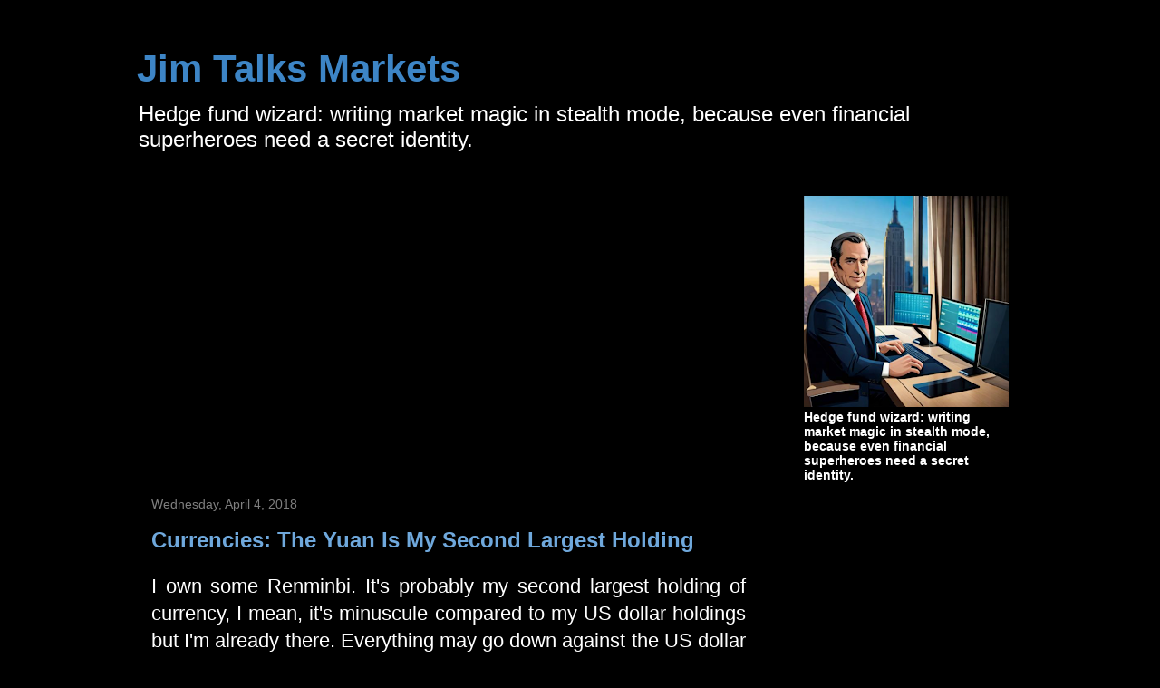

--- FILE ---
content_type: text/html; charset=utf-8
request_url: https://www.google.com/recaptcha/api2/aframe
body_size: 266
content:
<!DOCTYPE HTML><html><head><meta http-equiv="content-type" content="text/html; charset=UTF-8"></head><body><script nonce="K34iwi0OKs95V8zS8VoIog">/** Anti-fraud and anti-abuse applications only. See google.com/recaptcha */ try{var clients={'sodar':'https://pagead2.googlesyndication.com/pagead/sodar?'};window.addEventListener("message",function(a){try{if(a.source===window.parent){var b=JSON.parse(a.data);var c=clients[b['id']];if(c){var d=document.createElement('img');d.src=c+b['params']+'&rc='+(localStorage.getItem("rc::a")?sessionStorage.getItem("rc::b"):"");window.document.body.appendChild(d);sessionStorage.setItem("rc::e",parseInt(sessionStorage.getItem("rc::e")||0)+1);localStorage.setItem("rc::h",'1769284947848');}}}catch(b){}});window.parent.postMessage("_grecaptcha_ready", "*");}catch(b){}</script></body></html>